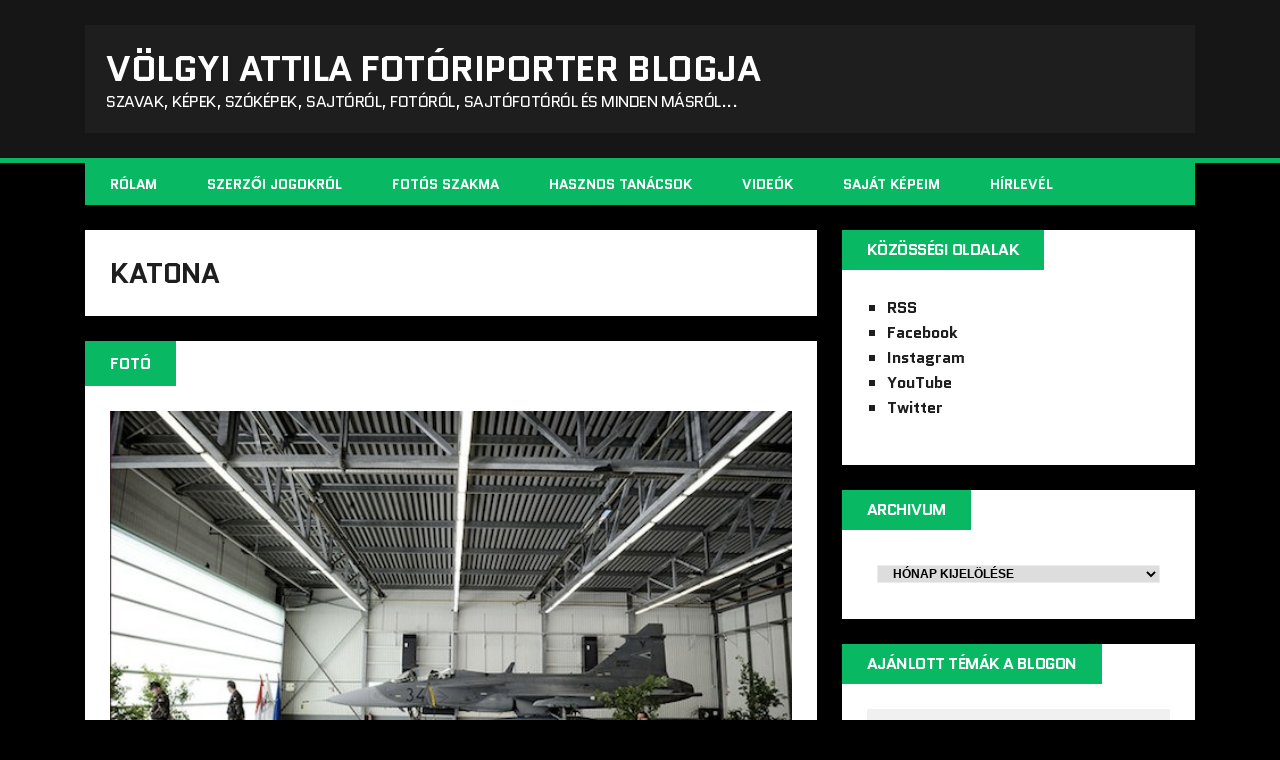

--- FILE ---
content_type: text/html; charset=UTF-8
request_url: https://blog.volgyiattila.hu/tag/katona/page/2/
body_size: 10664
content:
<!DOCTYPE html>
<html class="no-js" lang="hu" prefix="og: http://ogp.me/ns# fb: http://ogp.me/ns/fb#">
<head>
<meta charset="UTF-8">
<meta name="viewport" content="width=device-width, initial-scale=1.0">
<link rel="profile" href="http://gmpg.org/xfn/11" />
<title>katona &#8211; Oldal 2 &#8211; VÖLGYI ATTILA fotóriporter blogja</title>
<meta name='robots' content='max-image-preview:large' />
<link rel='dns-prefetch' href='//fonts.googleapis.com' />
<link rel="alternate" type="application/rss+xml" title="VÖLGYI ATTILA fotóriporter blogja &raquo; hírcsatorna" href="https://blog.volgyiattila.hu/feed/" />
<link rel="alternate" type="application/rss+xml" title="VÖLGYI ATTILA fotóriporter blogja &raquo; hozzászólás hírcsatorna" href="https://blog.volgyiattila.hu/comments/feed/" />
<link rel="alternate" type="application/rss+xml" title="VÖLGYI ATTILA fotóriporter blogja &raquo; katona címke hírcsatorna" href="https://blog.volgyiattila.hu/tag/katona/feed/" />
<script type="text/javascript">
/* <![CDATA[ */
window._wpemojiSettings = {"baseUrl":"https:\/\/s.w.org\/images\/core\/emoji\/14.0.0\/72x72\/","ext":".png","svgUrl":"https:\/\/s.w.org\/images\/core\/emoji\/14.0.0\/svg\/","svgExt":".svg","source":{"concatemoji":"https:\/\/blog.volgyiattila.hu\/wp-includes\/js\/wp-emoji-release.min.js?ver=6.4.1"}};
/*! This file is auto-generated */
!function(i,n){var o,s,e;function c(e){try{var t={supportTests:e,timestamp:(new Date).valueOf()};sessionStorage.setItem(o,JSON.stringify(t))}catch(e){}}function p(e,t,n){e.clearRect(0,0,e.canvas.width,e.canvas.height),e.fillText(t,0,0);var t=new Uint32Array(e.getImageData(0,0,e.canvas.width,e.canvas.height).data),r=(e.clearRect(0,0,e.canvas.width,e.canvas.height),e.fillText(n,0,0),new Uint32Array(e.getImageData(0,0,e.canvas.width,e.canvas.height).data));return t.every(function(e,t){return e===r[t]})}function u(e,t,n){switch(t){case"flag":return n(e,"\ud83c\udff3\ufe0f\u200d\u26a7\ufe0f","\ud83c\udff3\ufe0f\u200b\u26a7\ufe0f")?!1:!n(e,"\ud83c\uddfa\ud83c\uddf3","\ud83c\uddfa\u200b\ud83c\uddf3")&&!n(e,"\ud83c\udff4\udb40\udc67\udb40\udc62\udb40\udc65\udb40\udc6e\udb40\udc67\udb40\udc7f","\ud83c\udff4\u200b\udb40\udc67\u200b\udb40\udc62\u200b\udb40\udc65\u200b\udb40\udc6e\u200b\udb40\udc67\u200b\udb40\udc7f");case"emoji":return!n(e,"\ud83e\udef1\ud83c\udffb\u200d\ud83e\udef2\ud83c\udfff","\ud83e\udef1\ud83c\udffb\u200b\ud83e\udef2\ud83c\udfff")}return!1}function f(e,t,n){var r="undefined"!=typeof WorkerGlobalScope&&self instanceof WorkerGlobalScope?new OffscreenCanvas(300,150):i.createElement("canvas"),a=r.getContext("2d",{willReadFrequently:!0}),o=(a.textBaseline="top",a.font="600 32px Arial",{});return e.forEach(function(e){o[e]=t(a,e,n)}),o}function t(e){var t=i.createElement("script");t.src=e,t.defer=!0,i.head.appendChild(t)}"undefined"!=typeof Promise&&(o="wpEmojiSettingsSupports",s=["flag","emoji"],n.supports={everything:!0,everythingExceptFlag:!0},e=new Promise(function(e){i.addEventListener("DOMContentLoaded",e,{once:!0})}),new Promise(function(t){var n=function(){try{var e=JSON.parse(sessionStorage.getItem(o));if("object"==typeof e&&"number"==typeof e.timestamp&&(new Date).valueOf()<e.timestamp+604800&&"object"==typeof e.supportTests)return e.supportTests}catch(e){}return null}();if(!n){if("undefined"!=typeof Worker&&"undefined"!=typeof OffscreenCanvas&&"undefined"!=typeof URL&&URL.createObjectURL&&"undefined"!=typeof Blob)try{var e="postMessage("+f.toString()+"("+[JSON.stringify(s),u.toString(),p.toString()].join(",")+"));",r=new Blob([e],{type:"text/javascript"}),a=new Worker(URL.createObjectURL(r),{name:"wpTestEmojiSupports"});return void(a.onmessage=function(e){c(n=e.data),a.terminate(),t(n)})}catch(e){}c(n=f(s,u,p))}t(n)}).then(function(e){for(var t in e)n.supports[t]=e[t],n.supports.everything=n.supports.everything&&n.supports[t],"flag"!==t&&(n.supports.everythingExceptFlag=n.supports.everythingExceptFlag&&n.supports[t]);n.supports.everythingExceptFlag=n.supports.everythingExceptFlag&&!n.supports.flag,n.DOMReady=!1,n.readyCallback=function(){n.DOMReady=!0}}).then(function(){return e}).then(function(){var e;n.supports.everything||(n.readyCallback(),(e=n.source||{}).concatemoji?t(e.concatemoji):e.wpemoji&&e.twemoji&&(t(e.twemoji),t(e.wpemoji)))}))}((window,document),window._wpemojiSettings);
/* ]]> */
</script>
<style id='wp-emoji-styles-inline-css' type='text/css'>

	img.wp-smiley, img.emoji {
		display: inline !important;
		border: none !important;
		box-shadow: none !important;
		height: 1em !important;
		width: 1em !important;
		margin: 0 0.07em !important;
		vertical-align: -0.1em !important;
		background: none !important;
		padding: 0 !important;
	}
</style>
<link rel='stylesheet' id='wp-block-library-css' href='https://blog.volgyiattila.hu/wp-includes/css/dist/block-library/style.min.css?ver=6.4.1' type='text/css' media='all' />
<style id='classic-theme-styles-inline-css' type='text/css'>
/*! This file is auto-generated */
.wp-block-button__link{color:#fff;background-color:#32373c;border-radius:9999px;box-shadow:none;text-decoration:none;padding:calc(.667em + 2px) calc(1.333em + 2px);font-size:1.125em}.wp-block-file__button{background:#32373c;color:#fff;text-decoration:none}
</style>
<style id='global-styles-inline-css' type='text/css'>
body{--wp--preset--color--black: #000000;--wp--preset--color--cyan-bluish-gray: #abb8c3;--wp--preset--color--white: #ffffff;--wp--preset--color--pale-pink: #f78da7;--wp--preset--color--vivid-red: #cf2e2e;--wp--preset--color--luminous-vivid-orange: #ff6900;--wp--preset--color--luminous-vivid-amber: #fcb900;--wp--preset--color--light-green-cyan: #7bdcb5;--wp--preset--color--vivid-green-cyan: #00d084;--wp--preset--color--pale-cyan-blue: #8ed1fc;--wp--preset--color--vivid-cyan-blue: #0693e3;--wp--preset--color--vivid-purple: #9b51e0;--wp--preset--gradient--vivid-cyan-blue-to-vivid-purple: linear-gradient(135deg,rgba(6,147,227,1) 0%,rgb(155,81,224) 100%);--wp--preset--gradient--light-green-cyan-to-vivid-green-cyan: linear-gradient(135deg,rgb(122,220,180) 0%,rgb(0,208,130) 100%);--wp--preset--gradient--luminous-vivid-amber-to-luminous-vivid-orange: linear-gradient(135deg,rgba(252,185,0,1) 0%,rgba(255,105,0,1) 100%);--wp--preset--gradient--luminous-vivid-orange-to-vivid-red: linear-gradient(135deg,rgba(255,105,0,1) 0%,rgb(207,46,46) 100%);--wp--preset--gradient--very-light-gray-to-cyan-bluish-gray: linear-gradient(135deg,rgb(238,238,238) 0%,rgb(169,184,195) 100%);--wp--preset--gradient--cool-to-warm-spectrum: linear-gradient(135deg,rgb(74,234,220) 0%,rgb(151,120,209) 20%,rgb(207,42,186) 40%,rgb(238,44,130) 60%,rgb(251,105,98) 80%,rgb(254,248,76) 100%);--wp--preset--gradient--blush-light-purple: linear-gradient(135deg,rgb(255,206,236) 0%,rgb(152,150,240) 100%);--wp--preset--gradient--blush-bordeaux: linear-gradient(135deg,rgb(254,205,165) 0%,rgb(254,45,45) 50%,rgb(107,0,62) 100%);--wp--preset--gradient--luminous-dusk: linear-gradient(135deg,rgb(255,203,112) 0%,rgb(199,81,192) 50%,rgb(65,88,208) 100%);--wp--preset--gradient--pale-ocean: linear-gradient(135deg,rgb(255,245,203) 0%,rgb(182,227,212) 50%,rgb(51,167,181) 100%);--wp--preset--gradient--electric-grass: linear-gradient(135deg,rgb(202,248,128) 0%,rgb(113,206,126) 100%);--wp--preset--gradient--midnight: linear-gradient(135deg,rgb(2,3,129) 0%,rgb(40,116,252) 100%);--wp--preset--font-size--small: 13px;--wp--preset--font-size--medium: 20px;--wp--preset--font-size--large: 36px;--wp--preset--font-size--x-large: 42px;--wp--preset--spacing--20: 0.44rem;--wp--preset--spacing--30: 0.67rem;--wp--preset--spacing--40: 1rem;--wp--preset--spacing--50: 1.5rem;--wp--preset--spacing--60: 2.25rem;--wp--preset--spacing--70: 3.38rem;--wp--preset--spacing--80: 5.06rem;--wp--preset--shadow--natural: 6px 6px 9px rgba(0, 0, 0, 0.2);--wp--preset--shadow--deep: 12px 12px 50px rgba(0, 0, 0, 0.4);--wp--preset--shadow--sharp: 6px 6px 0px rgba(0, 0, 0, 0.2);--wp--preset--shadow--outlined: 6px 6px 0px -3px rgba(255, 255, 255, 1), 6px 6px rgba(0, 0, 0, 1);--wp--preset--shadow--crisp: 6px 6px 0px rgba(0, 0, 0, 1);}:where(.is-layout-flex){gap: 0.5em;}:where(.is-layout-grid){gap: 0.5em;}body .is-layout-flow > .alignleft{float: left;margin-inline-start: 0;margin-inline-end: 2em;}body .is-layout-flow > .alignright{float: right;margin-inline-start: 2em;margin-inline-end: 0;}body .is-layout-flow > .aligncenter{margin-left: auto !important;margin-right: auto !important;}body .is-layout-constrained > .alignleft{float: left;margin-inline-start: 0;margin-inline-end: 2em;}body .is-layout-constrained > .alignright{float: right;margin-inline-start: 2em;margin-inline-end: 0;}body .is-layout-constrained > .aligncenter{margin-left: auto !important;margin-right: auto !important;}body .is-layout-constrained > :where(:not(.alignleft):not(.alignright):not(.alignfull)){max-width: var(--wp--style--global--content-size);margin-left: auto !important;margin-right: auto !important;}body .is-layout-constrained > .alignwide{max-width: var(--wp--style--global--wide-size);}body .is-layout-flex{display: flex;}body .is-layout-flex{flex-wrap: wrap;align-items: center;}body .is-layout-flex > *{margin: 0;}body .is-layout-grid{display: grid;}body .is-layout-grid > *{margin: 0;}:where(.wp-block-columns.is-layout-flex){gap: 2em;}:where(.wp-block-columns.is-layout-grid){gap: 2em;}:where(.wp-block-post-template.is-layout-flex){gap: 1.25em;}:where(.wp-block-post-template.is-layout-grid){gap: 1.25em;}.has-black-color{color: var(--wp--preset--color--black) !important;}.has-cyan-bluish-gray-color{color: var(--wp--preset--color--cyan-bluish-gray) !important;}.has-white-color{color: var(--wp--preset--color--white) !important;}.has-pale-pink-color{color: var(--wp--preset--color--pale-pink) !important;}.has-vivid-red-color{color: var(--wp--preset--color--vivid-red) !important;}.has-luminous-vivid-orange-color{color: var(--wp--preset--color--luminous-vivid-orange) !important;}.has-luminous-vivid-amber-color{color: var(--wp--preset--color--luminous-vivid-amber) !important;}.has-light-green-cyan-color{color: var(--wp--preset--color--light-green-cyan) !important;}.has-vivid-green-cyan-color{color: var(--wp--preset--color--vivid-green-cyan) !important;}.has-pale-cyan-blue-color{color: var(--wp--preset--color--pale-cyan-blue) !important;}.has-vivid-cyan-blue-color{color: var(--wp--preset--color--vivid-cyan-blue) !important;}.has-vivid-purple-color{color: var(--wp--preset--color--vivid-purple) !important;}.has-black-background-color{background-color: var(--wp--preset--color--black) !important;}.has-cyan-bluish-gray-background-color{background-color: var(--wp--preset--color--cyan-bluish-gray) !important;}.has-white-background-color{background-color: var(--wp--preset--color--white) !important;}.has-pale-pink-background-color{background-color: var(--wp--preset--color--pale-pink) !important;}.has-vivid-red-background-color{background-color: var(--wp--preset--color--vivid-red) !important;}.has-luminous-vivid-orange-background-color{background-color: var(--wp--preset--color--luminous-vivid-orange) !important;}.has-luminous-vivid-amber-background-color{background-color: var(--wp--preset--color--luminous-vivid-amber) !important;}.has-light-green-cyan-background-color{background-color: var(--wp--preset--color--light-green-cyan) !important;}.has-vivid-green-cyan-background-color{background-color: var(--wp--preset--color--vivid-green-cyan) !important;}.has-pale-cyan-blue-background-color{background-color: var(--wp--preset--color--pale-cyan-blue) !important;}.has-vivid-cyan-blue-background-color{background-color: var(--wp--preset--color--vivid-cyan-blue) !important;}.has-vivid-purple-background-color{background-color: var(--wp--preset--color--vivid-purple) !important;}.has-black-border-color{border-color: var(--wp--preset--color--black) !important;}.has-cyan-bluish-gray-border-color{border-color: var(--wp--preset--color--cyan-bluish-gray) !important;}.has-white-border-color{border-color: var(--wp--preset--color--white) !important;}.has-pale-pink-border-color{border-color: var(--wp--preset--color--pale-pink) !important;}.has-vivid-red-border-color{border-color: var(--wp--preset--color--vivid-red) !important;}.has-luminous-vivid-orange-border-color{border-color: var(--wp--preset--color--luminous-vivid-orange) !important;}.has-luminous-vivid-amber-border-color{border-color: var(--wp--preset--color--luminous-vivid-amber) !important;}.has-light-green-cyan-border-color{border-color: var(--wp--preset--color--light-green-cyan) !important;}.has-vivid-green-cyan-border-color{border-color: var(--wp--preset--color--vivid-green-cyan) !important;}.has-pale-cyan-blue-border-color{border-color: var(--wp--preset--color--pale-cyan-blue) !important;}.has-vivid-cyan-blue-border-color{border-color: var(--wp--preset--color--vivid-cyan-blue) !important;}.has-vivid-purple-border-color{border-color: var(--wp--preset--color--vivid-purple) !important;}.has-vivid-cyan-blue-to-vivid-purple-gradient-background{background: var(--wp--preset--gradient--vivid-cyan-blue-to-vivid-purple) !important;}.has-light-green-cyan-to-vivid-green-cyan-gradient-background{background: var(--wp--preset--gradient--light-green-cyan-to-vivid-green-cyan) !important;}.has-luminous-vivid-amber-to-luminous-vivid-orange-gradient-background{background: var(--wp--preset--gradient--luminous-vivid-amber-to-luminous-vivid-orange) !important;}.has-luminous-vivid-orange-to-vivid-red-gradient-background{background: var(--wp--preset--gradient--luminous-vivid-orange-to-vivid-red) !important;}.has-very-light-gray-to-cyan-bluish-gray-gradient-background{background: var(--wp--preset--gradient--very-light-gray-to-cyan-bluish-gray) !important;}.has-cool-to-warm-spectrum-gradient-background{background: var(--wp--preset--gradient--cool-to-warm-spectrum) !important;}.has-blush-light-purple-gradient-background{background: var(--wp--preset--gradient--blush-light-purple) !important;}.has-blush-bordeaux-gradient-background{background: var(--wp--preset--gradient--blush-bordeaux) !important;}.has-luminous-dusk-gradient-background{background: var(--wp--preset--gradient--luminous-dusk) !important;}.has-pale-ocean-gradient-background{background: var(--wp--preset--gradient--pale-ocean) !important;}.has-electric-grass-gradient-background{background: var(--wp--preset--gradient--electric-grass) !important;}.has-midnight-gradient-background{background: var(--wp--preset--gradient--midnight) !important;}.has-small-font-size{font-size: var(--wp--preset--font-size--small) !important;}.has-medium-font-size{font-size: var(--wp--preset--font-size--medium) !important;}.has-large-font-size{font-size: var(--wp--preset--font-size--large) !important;}.has-x-large-font-size{font-size: var(--wp--preset--font-size--x-large) !important;}
.wp-block-navigation a:where(:not(.wp-element-button)){color: inherit;}
:where(.wp-block-post-template.is-layout-flex){gap: 1.25em;}:where(.wp-block-post-template.is-layout-grid){gap: 1.25em;}
:where(.wp-block-columns.is-layout-flex){gap: 2em;}:where(.wp-block-columns.is-layout-grid){gap: 2em;}
.wp-block-pullquote{font-size: 1.5em;line-height: 1.6;}
</style>
<link rel='stylesheet' id='contact-form-7-css' href='https://blog.volgyiattila.hu/wp-content/plugins/contact-form-7/includes/css/styles.css?ver=5.8.2' type='text/css' media='all' />
<link rel='stylesheet' id='wp-polls-css' href='https://blog.volgyiattila.hu/wp-content/plugins/wp-polls/polls-css.css?ver=2.77.2' type='text/css' media='all' />
<style id='wp-polls-inline-css' type='text/css'>
.wp-polls .pollbar {
	margin: 1px;
	font-size: 6px;
	line-height: 8px;
	height: 8px;
	background-image: url('https://blog.volgyiattila.hu/wp-content/plugins/wp-polls/images/default/pollbg.gif');
	border: 1px solid #c8c8c8;
}

</style>
<link rel='stylesheet' id='parent-style-css' href='https://blog.volgyiattila.hu/wp-content/themes/mh-squared-lite/style.css?ver=6.4.1' type='text/css' media='all' />
<link rel='stylesheet' id='mh-google-fonts-css' href='https://fonts.googleapis.com/css?family=Quantico:400,700|PT+Sans:400,700' type='text/css' media='all' />
<link rel='stylesheet' id='mh-font-awesome-css' href='https://blog.volgyiattila.hu/wp-content/themes/mh-squared-lite/includes/font-awesome.min.css' type='text/css' media='all' />
<link rel='stylesheet' id='mh-style-css' href='https://blog.volgyiattila.hu/wp-content/themes/mh-squared-lite-child/style.css?ver=6.4.1' type='text/css' media='all' />
<link rel='stylesheet' id='wpgdprc-front-css-css' href='https://blog.volgyiattila.hu/wp-content/plugins/wp-gdpr-compliance/Assets/css/front.css?ver=1680514571' type='text/css' media='all' />
<style id='wpgdprc-front-css-inline-css' type='text/css'>
:root{--wp-gdpr--bar--background-color: #000000;--wp-gdpr--bar--color: #ffffff;--wp-gdpr--button--background-color: #000000;--wp-gdpr--button--background-color--darken: #000000;--wp-gdpr--button--color: #ffffff;}
</style>
<script type="text/javascript" src="https://blog.volgyiattila.hu/wp-includes/js/jquery/jquery.min.js?ver=3.7.1" id="jquery-core-js"></script>
<script type="text/javascript" src="https://blog.volgyiattila.hu/wp-includes/js/jquery/jquery-migrate.min.js?ver=3.4.1" id="jquery-migrate-js"></script>
<script type="text/javascript" src="https://blog.volgyiattila.hu/wp-content/themes/mh-squared-lite/js/scripts.js?ver=6.4.1" id="mh-scripts-js"></script>
<script type="text/javascript" id="wpgdprc-front-js-js-extra">
/* <![CDATA[ */
var wpgdprcFront = {"ajaxUrl":"https:\/\/blog.volgyiattila.hu\/wp-admin\/admin-ajax.php","ajaxNonce":"0fa753cd0d","ajaxArg":"security","pluginPrefix":"wpgdprc","blogId":"3","isMultiSite":"1","locale":"hu_HU","showSignUpModal":"","showFormModal":"","cookieName":"3-wpgdprc-consent","consentVersion":"","path":"\/","prefix":"wpgdprc"};
/* ]]> */
</script>
<script type="text/javascript" src="https://blog.volgyiattila.hu/wp-content/plugins/wp-gdpr-compliance/Assets/js/front.min.js?ver=1680514571" id="wpgdprc-front-js-js"></script>
<link rel="https://api.w.org/" href="https://blog.volgyiattila.hu/wp-json/" /><link rel="alternate" type="application/json" href="https://blog.volgyiattila.hu/wp-json/wp/v2/tags/2406" /><link rel="EditURI" type="application/rsd+xml" title="RSD" href="https://blog.volgyiattila.hu/xmlrpc.php?rsd" />
<meta name="generator" content="WordPress 6.4.1" />

		<!-- GA Google Analytics @ https://m0n.co/ga -->
		<script async src="https://www.googletagmanager.com/gtag/js?id=G-GKPJ7BZZR2"></script>
		<script>
			window.dataLayer = window.dataLayer || [];
			function gtag(){dataLayer.push(arguments);}
			gtag('js', new Date());
			gtag('config', 'G-GKPJ7BZZR2');
		</script>

	<meta property="fb:app_id" content=""><meta property="fb:admins" content="">            <div id="fb-root"></div>
            <script>(function (d, s, id) {
                    var js, fjs = d.getElementsByTagName(s)[0];
                    if (d.getElementById(id))
                        return;
                    js = d.createElement(s);
                    js.id = id;
                    js.src = "//connect.facebook.net/hu_HU/sdk.js#xfbml=1&version=v2.0";
                    fjs.parentNode.insertBefore(js, fjs);
                }(document, 'script', 'facebook-jssdk'));</script>
                <!-- Custom Favicons -->
    <link rel="shortcut icon" href="https://blog.volgyiattila.hu/wp-content/themes/mh-squared-lite-child/images/favicon.ico"/>
    <!--[if lt IE 9]>
<script src="https://blog.volgyiattila.hu/wp-content/themes/mh-squared-lite/js/css3-mediaqueries.js"></script>
<![endif]-->

<!-- START - Open Graph and Twitter Card Tags 3.3.1 -->
 <!-- Facebook Open Graph -->
  <meta property="og:locale" content="hu_HU"/>
  <meta property="og:site_name" content="VÖLGYI ATTILA fotóriporter blogja"/>
  <meta property="og:title" content="katona"/>
  <meta property="og:url" content="https://blog.volgyiattila.hu/tag/katona/"/>
  <meta property="og:type" content="article"/>
  <meta property="og:description" content="szavak, képek, szóképek, sajtóról, fotóról, sajtófotóról és minden másról..."/>
  <meta property="og:image" content="http://blog.volgyiattila.hu/wp-content/uploads/sites/3/2020/12/logo.png"/>
  <meta property="og:image:url" content="http://blog.volgyiattila.hu/wp-content/uploads/sites/3/2020/12/logo.png"/>
  <meta property="article:publisher" content="https://www.facebook.com/volgyiattila"/>
 <!-- Google+ / Schema.org -->
 <!-- Twitter Cards -->
  <meta name="twitter:title" content="katona"/>
  <meta name="twitter:url" content="https://blog.volgyiattila.hu/tag/katona/"/>
  <meta name="twitter:description" content="szavak, képek, szóképek, sajtóról, fotóról, sajtófotóról és minden másról..."/>
  <meta name="twitter:image" content="http://blog.volgyiattila.hu/wp-content/uploads/sites/3/2020/12/logo.png"/>
  <meta name="twitter:card" content="summary_large_image"/>
 <!-- SEO -->
 <!-- Misc. tags -->
 <!-- is_tag -->
<!-- END - Open Graph and Twitter Card Tags 3.3.1 -->
	
</head>
<body class="archive paged tag tag-katona tag-2406 paged-2 tag-paged-2 mh-right-sb">
<header class="mh-header">
	<div class="mh-container">
		<a href="https://blog.volgyiattila.hu/" title="VÖLGYI ATTILA fotóriporter blogja" rel="home">
<div class="logo-wrap" role="banner">
<div class="logo">
<h1 class="logo-title">VÖLGYI ATTILA fotóriporter blogja</h1>
<h2 class="logo-tagline">szavak, képek, szóképek, sajtóról, fotóról, sajtófotóról és minden másról...</h2>
</div>
</div>
</a>
	</div>
</header>
<div class="mh-container">
<nav class="main-nav clearfix">
	<div class="menu-fomenu-container"><ul id="menu-fomenu" class="menu"><li id="menu-item-44995" class="menu-item menu-item-type-custom menu-item-object-custom menu-item-44995"><a href="https://blog.volgyiattila.hu/about-attila-volgyi-photojournalist/">Rólam</a></li>
<li id="menu-item-44996" class="menu-item menu-item-type-custom menu-item-object-custom menu-item-44996"><a href="https://blog.volgyiattila.hu/tag/szerzoi-jog/">Szerzői jogokról</a></li>
<li id="menu-item-44997" class="menu-item menu-item-type-custom menu-item-object-custom menu-item-44997"><a href="https://blog.volgyiattila.hu/tag/szakma/">Fotós szakma</a></li>
<li id="menu-item-44998" class="menu-item menu-item-type-custom menu-item-object-custom menu-item-44998"><a href="https://blog.volgyiattila.hu/tag/tanacs/">Hasznos tanácsok</a></li>
<li id="menu-item-45000" class="menu-item menu-item-type-custom menu-item-object-custom menu-item-45000"><a href="https://blog.volgyiattila.hu/tag/video">Videók</a></li>
<li id="menu-item-45003" class="menu-item menu-item-type-custom menu-item-object-custom menu-item-45003"><a href="https://blog.volgyiattila.hu/category/sajat-kep/">Saját képeim</a></li>
<li id="menu-item-45001" class="menu-item menu-item-type-custom menu-item-object-custom menu-item-45001"><a href="https://blog.volgyiattila.hu/hirlevel/">Hírlevél</a></li>
</ul></div></nav>
<div class="slicknav clearfix"></div>
<div class="mh-wrapper"><div class="mh-row clearfix">
	<div id="main-content" class="mh-col-2-3"><h1 class="archive-title">katona</h1>
				<div id="mh-infinite"><article class="content-list clearfix post-14656 post type-post status-publish format-standard has-post-thumbnail hentry category-foto category-galeria category-linkajanlo category-szemelyes category-velemeny tag-galeria-ajanlo tag-hadsereg tag-harci-repulo tag-hm tag-honvedseg tag-katona tag-lakberendezes tag-magyar-honvedseg tag-moricz-sabjan-simon tag-nopictureyet tag-repulogep tag-vadaszgep">
	    	<span class="content-list-category">
    		fotó    	</span>
        <div class="content-list-item clearfix">
    	    		<div class="content-list-thumb">
    			<a href="https://blog.volgyiattila.hu/2012/04/06/a-hm-nek-van-erzeke-a-belsoepiteszethez/" title="A HM-nek van érzéke a belsőépítészethez">
    				<img width="530" height="351" src="https://blog.volgyiattila.hu/wp-content/uploads/sites/3/2012/04/HM-gripen-bizottsagi-ules-photoMoriczSimonNOL.jpg" class="attachment-mh-squared-content size-mh-squared-content wp-post-image" alt="" decoding="async" fetchpriority="high" srcset="https://blog.volgyiattila.hu/wp-content/uploads/sites/3/2012/04/HM-gripen-bizottsagi-ules-photoMoriczSimonNOL.jpg 600w, https://blog.volgyiattila.hu/wp-content/uploads/sites/3/2012/04/HM-gripen-bizottsagi-ules-photoMoriczSimonNOL-300x199.jpg 300w, https://blog.volgyiattila.hu/wp-content/uploads/sites/3/2012/04/HM-gripen-bizottsagi-ules-photoMoriczSimonNOL-350x233.jpg 350w" sizes="(max-width: 530px) 100vw, 530px" />				</a>
			</div>
    			<header class="content-list-header">
        	<h2 class="content-list-title">
        		<a href="https://blog.volgyiattila.hu/2012/04/06/a-hm-nek-van-erzeke-a-belsoepiteszethez/" title="A HM-nek van érzéke a belsőépítészethez" rel="bookmark">
        			A HM-nek van érzéke a belsőépítészethez        		</a>
        	</h2>
			<p class="entry-meta">
<span class="entry-meta-date updated"><i class="fa fa-clock-o"></i><a href="https://blog.volgyiattila.hu/2012/04/">2012.04.06.</a></span><span class="entry-meta-author vcard"><i class="fa fa-user"></i><a class="fn" href="https://blog.volgyiattila.hu/author/volgyi-attila/">Attila Völgyi</a></span><span class="entry-meta-comments"><i class="fa fa-comment"></i>0 Comments</span></p>
		</header>
        <div class="content-list-excerpt">
        	<p>A Honvédelmi Minisztérium a napokban igen látványos bemutatót, és méglátványosabb kihelyezett bizottsági ülést rendezett.</p>
        </div>
                    <div class="content-list-more">
            	<a href="https://blog.volgyiattila.hu/2012/04/06/a-hm-nek-van-erzeke-a-belsoepiteszethez/" title="A HM-nek van érzéke a belsőépítészethez" rel="bookmark">
            		<span>Read More</span>
            	</a>
            </div>
		    </div>
</article><article class="content-list clearfix post-14649 post type-post status-publish format-standard has-post-thumbnail hentry category-foto category-hagyomany category-kozelet category-linkajanlo category-sajat-kep tag-diszorseg tag-hadsereg tag-hm tag-honvedseg tag-katona tag-koztarsasagi-elnok tag-magyar-honvedseg tag-orsegvaltas tag-palotaor tag-sandor-palota">
	    	<span class="content-list-category">
    		fotó    	</span>
        <div class="content-list-item clearfix">
    	    		<div class="content-list-thumb">
    			<a href="https://blog.volgyiattila.hu/2012/01/07/felallt-a-honved-palota-orseg-allando-diszorseg/" title="Felállt a honvéd Palota Őrség">
    				<img width="527" height="351" src="https://blog.volgyiattila.hu/wp-content/uploads/sites/3/2012/04/PalotaOrseg-SandorPalota-honvedseg-katona-zaszlo-1201079054eVA.jpg" class="attachment-mh-squared-content size-mh-squared-content wp-post-image" alt="" decoding="async" srcset="https://blog.volgyiattila.hu/wp-content/uploads/sites/3/2012/04/PalotaOrseg-SandorPalota-honvedseg-katona-zaszlo-1201079054eVA.jpg 800w, https://blog.volgyiattila.hu/wp-content/uploads/sites/3/2012/04/PalotaOrseg-SandorPalota-honvedseg-katona-zaszlo-1201079054eVA-300x200.jpg 300w, https://blog.volgyiattila.hu/wp-content/uploads/sites/3/2012/04/PalotaOrseg-SandorPalota-honvedseg-katona-zaszlo-1201079054eVA-640x426.jpg 640w, https://blog.volgyiattila.hu/wp-content/uploads/sites/3/2012/04/PalotaOrseg-SandorPalota-honvedseg-katona-zaszlo-1201079054eVA-768x512.jpg 768w, https://blog.volgyiattila.hu/wp-content/uploads/sites/3/2012/04/PalotaOrseg-SandorPalota-honvedseg-katona-zaszlo-1201079054eVA-350x233.jpg 350w" sizes="(max-width: 527px) 100vw, 527px" />				</a>
			</div>
    			<header class="content-list-header">
        	<h2 class="content-list-title">
        		<a href="https://blog.volgyiattila.hu/2012/01/07/felallt-a-honved-palota-orseg-allando-diszorseg/" title="Felállt a honvéd Palota Őrség" rel="bookmark">
        			Felállt a honvéd Palota Őrség        		</a>
        	</h2>
			<p class="entry-meta">
<span class="entry-meta-date updated"><i class="fa fa-clock-o"></i><a href="https://blog.volgyiattila.hu/2012/01/">2012.01.07.</a></span><span class="entry-meta-author vcard"><i class="fa fa-user"></i><a class="fn" href="https://blog.volgyiattila.hu/author/volgyi-attila/">Attila Völgyi</a></span><span class="entry-meta-comments"><i class="fa fa-comment"></i>0 Comments</span></p>
		</header>
        <div class="content-list-excerpt">
        	<p>Mától a honvéd Palotaőrség átvette a Köztársasági Őrezredtől a Sándor Palota díszőrségét.</p>
        </div>
                    <div class="content-list-more">
            	<a href="https://blog.volgyiattila.hu/2012/01/07/felallt-a-honved-palota-orseg-allando-diszorseg/" title="Felállt a honvéd Palota Őrség" rel="bookmark">
            		<span>Read More</span>
            	</a>
            </div>
		    </div>
</article><article class="content-list clearfix post-12642 post type-post status-publish format-standard has-post-thumbnail hentry category-foto category-galeria category-szemelyes category-velemeny tag-ajanlo tag-civil tag-galeria tag-honvedseg tag-katona tag-sorozas tag-tury-gergely">
	    	<span class="content-list-category">
    		fotó    	</span>
        <div class="content-list-item clearfix">
    	    		<div class="content-list-thumb">
    			<a href="https://blog.volgyiattila.hu/2011/12/14/tury-gergely-10-eve-az-utolso-sorozast-fenykepezte/" title="Túry Gergely 10 éve az utolsó sorozást fotózta">
    				<img width="572" height="351" src="https://blog.volgyiattila.hu/wp-content/uploads/sites/3/2011/12/Sorozas2001-photoTuryGergelyHVG.jpeg" class="attachment-mh-squared-content size-mh-squared-content wp-post-image" alt="" decoding="async" srcset="https://blog.volgyiattila.hu/wp-content/uploads/sites/3/2011/12/Sorozas2001-photoTuryGergelyHVG.jpeg 920w, https://blog.volgyiattila.hu/wp-content/uploads/sites/3/2011/12/Sorozas2001-photoTuryGergelyHVG-300x184.jpeg 300w, https://blog.volgyiattila.hu/wp-content/uploads/sites/3/2011/12/Sorozas2001-photoTuryGergelyHVG-640x393.jpeg 640w, https://blog.volgyiattila.hu/wp-content/uploads/sites/3/2011/12/Sorozas2001-photoTuryGergelyHVG-150x92.jpeg 150w, https://blog.volgyiattila.hu/wp-content/uploads/sites/3/2011/12/Sorozas2001-photoTuryGergelyHVG-768x472.jpeg 768w" sizes="(max-width: 572px) 100vw, 572px" />				</a>
			</div>
    			<header class="content-list-header">
        	<h2 class="content-list-title">
        		<a href="https://blog.volgyiattila.hu/2011/12/14/tury-gergely-10-eve-az-utolso-sorozast-fenykepezte/" title="Túry Gergely 10 éve az utolsó sorozást fotózta" rel="bookmark">
        			Túry Gergely 10 éve az utolsó sorozást fotózta        		</a>
        	</h2>
			<p class="entry-meta">
<span class="entry-meta-date updated"><i class="fa fa-clock-o"></i><a href="https://blog.volgyiattila.hu/2011/12/">2011.12.14.</a></span><span class="entry-meta-author vcard"><i class="fa fa-user"></i><a class="fn" href="https://blog.volgyiattila.hu/author/volgyi-attila/">Attila Völgyi</a></span><span class="entry-meta-comments"><i class="fa fa-comment"></i>3 Comments</span></p>
		</header>
        <div class="content-list-excerpt">
        	<p>A HVG ott volt tíz éve a 2001-es utolsó sorkatonák bevonulásakor. Most, hogy újra napirenden a sorkatonaság, előkerültek a régi képek.</p>
        </div>
                    <div class="content-list-more">
            	<a href="https://blog.volgyiattila.hu/2011/12/14/tury-gergely-10-eve-az-utolso-sorozast-fenykepezte/" title="Túry Gergely 10 éve az utolsó sorozást fotózta" rel="bookmark">
            		<span>Read More</span>
            	</a>
            </div>
		    </div>
</article><article class="content-list clearfix post-9790 post type-post status-publish format-standard has-post-thumbnail hentry category-foto category-hagyomany category-hir category-linkajanlo category-tarsadalom category-velemeny tag-haboru tag-haboru-foto tag-haditudosito tag-hos tag-katona tag-obama tag-visszaemlekezes">
	    	<span class="content-list-category">
    		fotó    	</span>
        <div class="content-list-item clearfix">
    	    		<div class="content-list-thumb">
    			<a href="https://blog.volgyiattila.hu/2011/06/01/az-emlekezes-napja/" title="Az emlékezés napja">
    				<img width="481" height="351" src="https://blog.volgyiattila.hu/wp-content/uploads/sites/3/2011/06/Obama-MemorialDay-photoJonathanErnstReuters.jpeg" class="attachment-mh-squared-content size-mh-squared-content wp-post-image" alt="" decoding="async" loading="lazy" srcset="https://blog.volgyiattila.hu/wp-content/uploads/sites/3/2011/06/Obama-MemorialDay-photoJonathanErnstReuters.jpeg 534w, https://blog.volgyiattila.hu/wp-content/uploads/sites/3/2011/06/Obama-MemorialDay-photoJonathanErnstReuters-300x219.jpeg 300w, https://blog.volgyiattila.hu/wp-content/uploads/sites/3/2011/06/Obama-MemorialDay-photoJonathanErnstReuters-150x110.jpeg 150w" sizes="(max-width: 481px) 100vw, 481px" />				</a>
			</div>
    			<header class="content-list-header">
        	<h2 class="content-list-title">
        		<a href="https://blog.volgyiattila.hu/2011/06/01/az-emlekezes-napja/" title="Az emlékezés napja" rel="bookmark">
        			Az emlékezés napja        		</a>
        	</h2>
			<p class="entry-meta">
<span class="entry-meta-date updated"><i class="fa fa-clock-o"></i><a href="https://blog.volgyiattila.hu/2011/06/">2011.06.01.</a></span><span class="entry-meta-author vcard"><i class="fa fa-user"></i><a class="fn" href="https://blog.volgyiattila.hu/author/volgyi-attila/">Attila Völgyi</a></span><span class="entry-meta-comments"><i class="fa fa-comment"></i>0 Comments</span></p>
		</header>
        <div class="content-list-excerpt">
        	<p>A Memorial Day az az ünnep, mikor Amerika a háborúban elesett hőseire emlékszik. Ahogy egy blogger és fotós kolléga fogalmazott hétfőn: &#8220;emlékezhetnénk mi is a hazánk ért helunyt katonákra, de a mi szakmánknak is elég sok hősi halottja van&#8230;&#8221;</p>
        </div>
                    <div class="content-list-more">
            	<a href="https://blog.volgyiattila.hu/2011/06/01/az-emlekezes-napja/" title="Az emlékezés napja" rel="bookmark">
            		<span>Read More</span>
            	</a>
            </div>
		    </div>
</article>		</div>
		<div class="pagination"><a class="prev page-numbers" href="https://blog.volgyiattila.hu/tag/katona/page/1/">&laquo;</a>
<a class="page-numbers" href="https://blog.volgyiattila.hu/tag/katona/page/1/">1</a>
<span aria-current="page" class="page-numbers current">2</span></div>	</div>
	<aside class="mh-sidebar">
	<div id="custom_html-4" class="widget_text sb-widget widget_custom_html"><h4 class="widget-title">Közösségi oldalak</h4><div class="textwidget custom-html-widget"><ul class="about_share">
 	<li class="rss"><a href="http://feeds.feedburner.com/volgyiattila" target="_blank" rel="noopener">RSS</a></li>
 	<li class="Facebook"><a href="https://www.facebook.com/volgyiattila" target="_blank" rel="noopener">Facebook</a></li>
	<li class="Instagram"><a href="http://instagram.com/volgyiattila_hu/" target="_blank" rel="noopener">Instagram</a></li>
	<li class="youtube"><a href="https://www.youtube.com/user/volgyia" target="_blank" rel="noopener">YouTube</a></li>
 	<li class="twitter"><a href="https://twitter.com/volgyiattila" target="_blank" rel="noopener">Twitter</a></li>
</ul></div></div><div id="archives-3" class="sb-widget widget_archive"><h4 class="widget-title">Archivum</h4>		<label class="screen-reader-text" for="archives-dropdown-3">Archivum</label>
		<select id="archives-dropdown-3" name="archive-dropdown">
			
			<option value="">Hónap kijelölése</option>
				<option value='https://blog.volgyiattila.hu/2025/08/'> 2025. augusztus &nbsp;(1)</option>
	<option value='https://blog.volgyiattila.hu/2022/02/'> 2022. február &nbsp;(1)</option>
	<option value='https://blog.volgyiattila.hu/2021/10/'> 2021. október &nbsp;(1)</option>
	<option value='https://blog.volgyiattila.hu/2021/08/'> 2021. augusztus &nbsp;(5)</option>
	<option value='https://blog.volgyiattila.hu/2021/07/'> 2021. július &nbsp;(12)</option>
	<option value='https://blog.volgyiattila.hu/2021/06/'> 2021. június &nbsp;(12)</option>
	<option value='https://blog.volgyiattila.hu/2021/05/'> 2021. május &nbsp;(7)</option>
	<option value='https://blog.volgyiattila.hu/2021/04/'> 2021. április &nbsp;(21)</option>
	<option value='https://blog.volgyiattila.hu/2021/03/'> 2021. március &nbsp;(15)</option>
	<option value='https://blog.volgyiattila.hu/2021/02/'> 2021. február &nbsp;(18)</option>
	<option value='https://blog.volgyiattila.hu/2021/01/'> 2021. január &nbsp;(26)</option>
	<option value='https://blog.volgyiattila.hu/2020/12/'> 2020. december &nbsp;(25)</option>
	<option value='https://blog.volgyiattila.hu/2020/11/'> 2020. november &nbsp;(6)</option>
	<option value='https://blog.volgyiattila.hu/2020/10/'> 2020. október &nbsp;(5)</option>
	<option value='https://blog.volgyiattila.hu/2020/09/'> 2020. szeptember &nbsp;(5)</option>
	<option value='https://blog.volgyiattila.hu/2020/08/'> 2020. augusztus &nbsp;(8)</option>
	<option value='https://blog.volgyiattila.hu/2020/07/'> 2020. július &nbsp;(5)</option>
	<option value='https://blog.volgyiattila.hu/2020/06/'> 2020. június &nbsp;(13)</option>
	<option value='https://blog.volgyiattila.hu/2020/05/'> 2020. május &nbsp;(17)</option>
	<option value='https://blog.volgyiattila.hu/2020/04/'> 2020. április &nbsp;(14)</option>
	<option value='https://blog.volgyiattila.hu/2020/03/'> 2020. március &nbsp;(12)</option>
	<option value='https://blog.volgyiattila.hu/2020/02/'> 2020. február &nbsp;(6)</option>
	<option value='https://blog.volgyiattila.hu/2020/01/'> 2020. január &nbsp;(2)</option>
	<option value='https://blog.volgyiattila.hu/2019/12/'> 2019. december &nbsp;(4)</option>
	<option value='https://blog.volgyiattila.hu/2019/11/'> 2019. november &nbsp;(1)</option>
	<option value='https://blog.volgyiattila.hu/2019/10/'> 2019. október &nbsp;(7)</option>
	<option value='https://blog.volgyiattila.hu/2019/09/'> 2019. szeptember &nbsp;(9)</option>
	<option value='https://blog.volgyiattila.hu/2019/08/'> 2019. augusztus &nbsp;(10)</option>
	<option value='https://blog.volgyiattila.hu/2019/07/'> 2019. július &nbsp;(2)</option>
	<option value='https://blog.volgyiattila.hu/2019/06/'> 2019. június &nbsp;(4)</option>
	<option value='https://blog.volgyiattila.hu/2019/05/'> 2019. május &nbsp;(13)</option>
	<option value='https://blog.volgyiattila.hu/2019/04/'> 2019. április &nbsp;(6)</option>
	<option value='https://blog.volgyiattila.hu/2019/03/'> 2019. március &nbsp;(10)</option>
	<option value='https://blog.volgyiattila.hu/2019/02/'> 2019. február &nbsp;(5)</option>
	<option value='https://blog.volgyiattila.hu/2019/01/'> 2019. január &nbsp;(6)</option>
	<option value='https://blog.volgyiattila.hu/2018/12/'> 2018. december &nbsp;(3)</option>
	<option value='https://blog.volgyiattila.hu/2018/11/'> 2018. november &nbsp;(3)</option>
	<option value='https://blog.volgyiattila.hu/2018/10/'> 2018. október &nbsp;(2)</option>
	<option value='https://blog.volgyiattila.hu/2018/09/'> 2018. szeptember &nbsp;(6)</option>
	<option value='https://blog.volgyiattila.hu/2018/08/'> 2018. augusztus &nbsp;(9)</option>
	<option value='https://blog.volgyiattila.hu/2018/07/'> 2018. július &nbsp;(4)</option>
	<option value='https://blog.volgyiattila.hu/2018/06/'> 2018. június &nbsp;(3)</option>
	<option value='https://blog.volgyiattila.hu/2018/05/'> 2018. május &nbsp;(2)</option>
	<option value='https://blog.volgyiattila.hu/2018/04/'> 2018. április &nbsp;(4)</option>
	<option value='https://blog.volgyiattila.hu/2018/03/'> 2018. március &nbsp;(4)</option>
	<option value='https://blog.volgyiattila.hu/2018/02/'> 2018. február &nbsp;(5)</option>
	<option value='https://blog.volgyiattila.hu/2018/01/'> 2018. január &nbsp;(3)</option>
	<option value='https://blog.volgyiattila.hu/2017/12/'> 2017. december &nbsp;(2)</option>
	<option value='https://blog.volgyiattila.hu/2017/10/'> 2017. október &nbsp;(5)</option>
	<option value='https://blog.volgyiattila.hu/2017/08/'> 2017. augusztus &nbsp;(3)</option>
	<option value='https://blog.volgyiattila.hu/2017/05/'> 2017. május &nbsp;(1)</option>
	<option value='https://blog.volgyiattila.hu/2017/04/'> 2017. április &nbsp;(1)</option>
	<option value='https://blog.volgyiattila.hu/2017/01/'> 2017. január &nbsp;(2)</option>
	<option value='https://blog.volgyiattila.hu/2016/12/'> 2016. december &nbsp;(1)</option>
	<option value='https://blog.volgyiattila.hu/2016/09/'> 2016. szeptember &nbsp;(1)</option>
	<option value='https://blog.volgyiattila.hu/2016/08/'> 2016. augusztus &nbsp;(2)</option>
	<option value='https://blog.volgyiattila.hu/2016/07/'> 2016. július &nbsp;(1)</option>
	<option value='https://blog.volgyiattila.hu/2016/06/'> 2016. június &nbsp;(2)</option>
	<option value='https://blog.volgyiattila.hu/2016/04/'> 2016. április &nbsp;(3)</option>
	<option value='https://blog.volgyiattila.hu/2016/03/'> 2016. március &nbsp;(2)</option>
	<option value='https://blog.volgyiattila.hu/2016/02/'> 2016. február &nbsp;(3)</option>
	<option value='https://blog.volgyiattila.hu/2016/01/'> 2016. január &nbsp;(5)</option>
	<option value='https://blog.volgyiattila.hu/2015/11/'> 2015. november &nbsp;(2)</option>
	<option value='https://blog.volgyiattila.hu/2015/10/'> 2015. október &nbsp;(3)</option>
	<option value='https://blog.volgyiattila.hu/2015/09/'> 2015. szeptember &nbsp;(4)</option>
	<option value='https://blog.volgyiattila.hu/2015/08/'> 2015. augusztus &nbsp;(9)</option>
	<option value='https://blog.volgyiattila.hu/2015/07/'> 2015. július &nbsp;(14)</option>
	<option value='https://blog.volgyiattila.hu/2015/06/'> 2015. június &nbsp;(11)</option>
	<option value='https://blog.volgyiattila.hu/2015/05/'> 2015. május &nbsp;(5)</option>
	<option value='https://blog.volgyiattila.hu/2015/04/'> 2015. április &nbsp;(11)</option>
	<option value='https://blog.volgyiattila.hu/2015/03/'> 2015. március &nbsp;(15)</option>
	<option value='https://blog.volgyiattila.hu/2015/02/'> 2015. február &nbsp;(14)</option>
	<option value='https://blog.volgyiattila.hu/2015/01/'> 2015. január &nbsp;(12)</option>
	<option value='https://blog.volgyiattila.hu/2014/12/'> 2014. december &nbsp;(14)</option>
	<option value='https://blog.volgyiattila.hu/2014/11/'> 2014. november &nbsp;(22)</option>
	<option value='https://blog.volgyiattila.hu/2014/10/'> 2014. október &nbsp;(19)</option>
	<option value='https://blog.volgyiattila.hu/2014/09/'> 2014. szeptember &nbsp;(11)</option>
	<option value='https://blog.volgyiattila.hu/2014/08/'> 2014. augusztus &nbsp;(7)</option>
	<option value='https://blog.volgyiattila.hu/2014/07/'> 2014. július &nbsp;(4)</option>
	<option value='https://blog.volgyiattila.hu/2014/06/'> 2014. június &nbsp;(4)</option>
	<option value='https://blog.volgyiattila.hu/2014/05/'> 2014. május &nbsp;(11)</option>
	<option value='https://blog.volgyiattila.hu/2014/04/'> 2014. április &nbsp;(16)</option>
	<option value='https://blog.volgyiattila.hu/2014/03/'> 2014. március &nbsp;(25)</option>
	<option value='https://blog.volgyiattila.hu/2014/02/'> 2014. február &nbsp;(30)</option>
	<option value='https://blog.volgyiattila.hu/2014/01/'> 2014. január &nbsp;(28)</option>
	<option value='https://blog.volgyiattila.hu/2013/12/'> 2013. december &nbsp;(28)</option>
	<option value='https://blog.volgyiattila.hu/2013/11/'> 2013. november &nbsp;(21)</option>
	<option value='https://blog.volgyiattila.hu/2013/10/'> 2013. október &nbsp;(30)</option>
	<option value='https://blog.volgyiattila.hu/2013/09/'> 2013. szeptember &nbsp;(29)</option>
	<option value='https://blog.volgyiattila.hu/2013/08/'> 2013. augusztus &nbsp;(38)</option>
	<option value='https://blog.volgyiattila.hu/2013/07/'> 2013. július &nbsp;(31)</option>
	<option value='https://blog.volgyiattila.hu/2013/06/'> 2013. június &nbsp;(31)</option>
	<option value='https://blog.volgyiattila.hu/2013/05/'> 2013. május &nbsp;(42)</option>
	<option value='https://blog.volgyiattila.hu/2013/04/'> 2013. április &nbsp;(32)</option>
	<option value='https://blog.volgyiattila.hu/2013/03/'> 2013. március &nbsp;(35)</option>
	<option value='https://blog.volgyiattila.hu/2013/02/'> 2013. február &nbsp;(29)</option>
	<option value='https://blog.volgyiattila.hu/2013/01/'> 2013. január &nbsp;(44)</option>
	<option value='https://blog.volgyiattila.hu/2012/12/'> 2012. december &nbsp;(38)</option>
	<option value='https://blog.volgyiattila.hu/2012/11/'> 2012. november &nbsp;(35)</option>
	<option value='https://blog.volgyiattila.hu/2012/10/'> 2012. október &nbsp;(45)</option>
	<option value='https://blog.volgyiattila.hu/2012/09/'> 2012. szeptember &nbsp;(30)</option>
	<option value='https://blog.volgyiattila.hu/2012/08/'> 2012. augusztus &nbsp;(58)</option>
	<option value='https://blog.volgyiattila.hu/2012/07/'> 2012. július &nbsp;(43)</option>
	<option value='https://blog.volgyiattila.hu/2012/06/'> 2012. június &nbsp;(24)</option>
	<option value='https://blog.volgyiattila.hu/2012/05/'> 2012. május &nbsp;(49)</option>
	<option value='https://blog.volgyiattila.hu/2012/04/'> 2012. április &nbsp;(44)</option>
	<option value='https://blog.volgyiattila.hu/2012/03/'> 2012. március &nbsp;(41)</option>
	<option value='https://blog.volgyiattila.hu/2012/02/'> 2012. február &nbsp;(38)</option>
	<option value='https://blog.volgyiattila.hu/2012/01/'> 2012. január &nbsp;(43)</option>
	<option value='https://blog.volgyiattila.hu/2011/12/'> 2011. december &nbsp;(48)</option>
	<option value='https://blog.volgyiattila.hu/2011/11/'> 2011. november &nbsp;(39)</option>
	<option value='https://blog.volgyiattila.hu/2011/10/'> 2011. október &nbsp;(30)</option>
	<option value='https://blog.volgyiattila.hu/2011/09/'> 2011. szeptember &nbsp;(31)</option>
	<option value='https://blog.volgyiattila.hu/2011/08/'> 2011. augusztus &nbsp;(34)</option>
	<option value='https://blog.volgyiattila.hu/2011/07/'> 2011. július &nbsp;(51)</option>
	<option value='https://blog.volgyiattila.hu/2011/06/'> 2011. június &nbsp;(43)</option>
	<option value='https://blog.volgyiattila.hu/2011/05/'> 2011. május &nbsp;(49)</option>
	<option value='https://blog.volgyiattila.hu/2011/04/'> 2011. április &nbsp;(27)</option>
	<option value='https://blog.volgyiattila.hu/2011/03/'> 2011. március &nbsp;(39)</option>
	<option value='https://blog.volgyiattila.hu/2011/02/'> 2011. február &nbsp;(20)</option>
	<option value='https://blog.volgyiattila.hu/2011/01/'> 2011. január &nbsp;(36)</option>
	<option value='https://blog.volgyiattila.hu/2010/12/'> 2010. december &nbsp;(27)</option>
	<option value='https://blog.volgyiattila.hu/2010/11/'> 2010. november &nbsp;(30)</option>
	<option value='https://blog.volgyiattila.hu/2010/10/'> 2010. október &nbsp;(24)</option>
	<option value='https://blog.volgyiattila.hu/2010/09/'> 2010. szeptember &nbsp;(15)</option>
	<option value='https://blog.volgyiattila.hu/2010/08/'> 2010. augusztus &nbsp;(13)</option>
	<option value='https://blog.volgyiattila.hu/2010/07/'> 2010. július &nbsp;(22)</option>
	<option value='https://blog.volgyiattila.hu/2010/06/'> 2010. június &nbsp;(22)</option>
	<option value='https://blog.volgyiattila.hu/2010/05/'> 2010. május &nbsp;(27)</option>
	<option value='https://blog.volgyiattila.hu/2010/04/'> 2010. április &nbsp;(20)</option>
	<option value='https://blog.volgyiattila.hu/2010/03/'> 2010. március &nbsp;(26)</option>
	<option value='https://blog.volgyiattila.hu/2010/02/'> 2010. február &nbsp;(24)</option>
	<option value='https://blog.volgyiattila.hu/2010/01/'> 2010. január &nbsp;(31)</option>
	<option value='https://blog.volgyiattila.hu/2009/12/'> 2009. december &nbsp;(34)</option>
	<option value='https://blog.volgyiattila.hu/2009/11/'> 2009. november &nbsp;(23)</option>
	<option value='https://blog.volgyiattila.hu/2009/10/'> 2009. október &nbsp;(20)</option>
	<option value='https://blog.volgyiattila.hu/2009/09/'> 2009. szeptember &nbsp;(20)</option>
	<option value='https://blog.volgyiattila.hu/2009/08/'> 2009. augusztus &nbsp;(27)</option>
	<option value='https://blog.volgyiattila.hu/2009/07/'> 2009. július &nbsp;(33)</option>
	<option value='https://blog.volgyiattila.hu/2009/06/'> 2009. június &nbsp;(21)</option>
	<option value='https://blog.volgyiattila.hu/2009/05/'> 2009. május &nbsp;(41)</option>
	<option value='https://blog.volgyiattila.hu/2009/04/'> 2009. április &nbsp;(33)</option>
	<option value='https://blog.volgyiattila.hu/2009/03/'> 2009. március &nbsp;(37)</option>
	<option value='https://blog.volgyiattila.hu/2009/02/'> 2009. február &nbsp;(27)</option>
	<option value='https://blog.volgyiattila.hu/2009/01/'> 2009. január &nbsp;(22)</option>
	<option value='https://blog.volgyiattila.hu/2008/12/'> 2008. december &nbsp;(6)</option>
	<option value='https://blog.volgyiattila.hu/2008/11/'> 2008. november &nbsp;(1)</option>
	<option value='https://blog.volgyiattila.hu/2008/10/'> 2008. október &nbsp;(5)</option>
	<option value='https://blog.volgyiattila.hu/2008/09/'> 2008. szeptember &nbsp;(6)</option>
	<option value='https://blog.volgyiattila.hu/2008/08/'> 2008. augusztus &nbsp;(17)</option>
	<option value='https://blog.volgyiattila.hu/2008/05/'> 2008. május &nbsp;(1)</option>
	<option value='https://blog.volgyiattila.hu/2008/04/'> 2008. április &nbsp;(1)</option>
	<option value='https://blog.volgyiattila.hu/2008/02/'> 2008. február &nbsp;(1)</option>
	<option value='https://blog.volgyiattila.hu/2007/09/'> 2007. szeptember &nbsp;(1)</option>
	<option value='https://blog.volgyiattila.hu/2006/06/'> 2006. június &nbsp;(1)</option>
	<option value='https://blog.volgyiattila.hu/2006/03/'> 2006. március &nbsp;(1)</option>
	<option value='https://blog.volgyiattila.hu/2005/10/'> 2005. október &nbsp;(1)</option>

		</select>

			<script type="text/javascript">
/* <![CDATA[ */

(function() {
	var dropdown = document.getElementById( "archives-dropdown-3" );
	function onSelectChange() {
		if ( dropdown.options[ dropdown.selectedIndex ].value !== '' ) {
			document.location.href = this.options[ this.selectedIndex ].value;
		}
	}
	dropdown.onchange = onSelectChange;
})();

/* ]]> */
</script>
</div><div id="nav_menu-2" class="sb-widget widget_nav_menu"><h4 class="widget-title">Ajánlott témák a blogon</h4><div class="menu-ajanlott-temak-a-blogon-container"><ul id="menu-ajanlott-temak-a-blogon" class="menu"><li id="menu-item-45762" class="menu-item menu-item-type-custom menu-item-object-custom menu-item-45762"><a href="https://blog.volgyiattila.hu/tag/filmajanlo/">Fotós és egyéb filmajánlók</a></li>
<li id="menu-item-45513" class="menu-item menu-item-type-custom menu-item-object-custom menu-item-45513"><a href="https://blog.volgyiattila.hu/tag/jog">Fotós jogi írások</a></li>
<li id="menu-item-45514" class="menu-item menu-item-type-custom menu-item-object-custom menu-item-45514"><a href="https://blog.volgyiattila.hu/tag/arazas/">Fotók árazásáról szóló írások</a></li>
<li id="menu-item-45506" class="menu-item menu-item-type-custom menu-item-object-custom menu-item-45506"><a href="https://blog.volgyiattila.hu/tag/szakma">Szakmai írások</a></li>
<li id="menu-item-45509" class="menu-item menu-item-type-custom menu-item-object-custom menu-item-45509"><a href="https://blog.volgyiattila.hu/tag/kulisszak-mogott/">Betkintés a kulisszák mögé</a></li>
<li id="menu-item-45515" class="menu-item menu-item-type-custom menu-item-object-custom menu-item-45515"><a href="https://blog.volgyiattila.hu/tag/gazdasag/">Fotós gazdasági témájú  írások</a></li>
<li id="menu-item-45504" class="menu-item menu-item-type-custom menu-item-object-custom menu-item-45504"><a href="https://blog.volgyiattila.hu/tag/szerzoi-jog">Szerzői jogi írások</a></li>
<li id="menu-item-45505" class="menu-item menu-item-type-custom menu-item-object-custom menu-item-45505"><a href="https://blog.volgyiattila.hu/tag/szemelyisegi-jog">Szemléyiségi jogi írások</a></li>
<li id="menu-item-45507" class="menu-item menu-item-type-custom menu-item-object-custom menu-item-45507"><a href="https://blog.volgyiattila.hu/tag/fototortenet">Fotótörténeti írások</a></li>
<li id="menu-item-45510" class="menu-item menu-item-type-custom menu-item-object-custom menu-item-45510"><a href="https://blog.volgyiattila.hu/tag/termeszetfoto">Természetfotózásról  szóló írások</a></li>
<li id="menu-item-45511" class="menu-item menu-item-type-custom menu-item-object-custom menu-item-45511"><a href="https://blog.volgyiattila.hu/tag/sportfoto">Sportfotózásról szóló írások</a></li>
<li id="menu-item-45512" class="menu-item menu-item-type-custom menu-item-object-custom menu-item-45512"><a href="https://blog.volgyiattila.hu/tag/ingyen/">Ingyen fotózásról szóló írások</a></li>
<li id="menu-item-45508" class="menu-item menu-item-type-custom menu-item-object-custom menu-item-45508"><a href="https://blog.volgyiattila.hu/tag/fotoriporteri-munka/">Fotóriporteri munkáról szóló írások</a></li>
<li id="menu-item-45516" class="menu-item menu-item-type-custom menu-item-object-custom menu-item-45516"><a href="https://blog.volgyiattila.hu/tag/konyv">Fotós könyvajánló írások</a></li>
</ul></div></div></aside>	</div>
</div><!-- /wrapper -->
</div><!-- /container -->
<footer class="mh-footer">
	<div class="mh-container footer-info mh-row">
		<div class="mh-col-2-3 copyright">
			Copyright &copy; 2026 VÖLGYI ATTILA fotóriporter blogja		</div>
		<div class="mh-col-1-3 credits-text">
			MH Squared lite by <a href="https://www.mhthemes.com/" title="Premium Magazine WordPress Themes" rel="nofollow">MH Themes</a>		</div>
	</div>
</footer>
<script type="text/javascript" src="https://blog.volgyiattila.hu/wp-content/plugins/contact-form-7/includes/swv/js/index.js?ver=5.8.2" id="swv-js"></script>
<script type="text/javascript" id="contact-form-7-js-extra">
/* <![CDATA[ */
var wpcf7 = {"api":{"root":"https:\/\/blog.volgyiattila.hu\/wp-json\/","namespace":"contact-form-7\/v1"}};
/* ]]> */
</script>
<script type="text/javascript" src="https://blog.volgyiattila.hu/wp-content/plugins/contact-form-7/includes/js/index.js?ver=5.8.2" id="contact-form-7-js"></script>
<script type="text/javascript" id="wp-polls-js-extra">
/* <![CDATA[ */
var pollsL10n = {"ajax_url":"https:\/\/blog.volgyiattila.hu\/wp-admin\/admin-ajax.php","text_wait":"Legut\u00f3bbi k\u00e9r\u00e9sed m\u00e9g mindig feldolgoz\u00e1s allat van. K\u00e9r\u00fcnk l\u00e9gy t\u00fcrelmes","text_valid":"K\u00e9rlek v\u00e1lassz egy \u00e9rv\u00e9nyes szavaz\u00e1s v\u00e1laszt.","text_multiple":"Maxim\u00e1lisan v\u00e1laszthat\u00f3 lehet\u0151s\u00e9gek sz\u00e1ma:","show_loading":"1","show_fading":"1"};
/* ]]> */
</script>
<script type="text/javascript" src="https://blog.volgyiattila.hu/wp-content/plugins/wp-polls/polls-js.js?ver=2.77.2" id="wp-polls-js"></script>
</body>
</html>